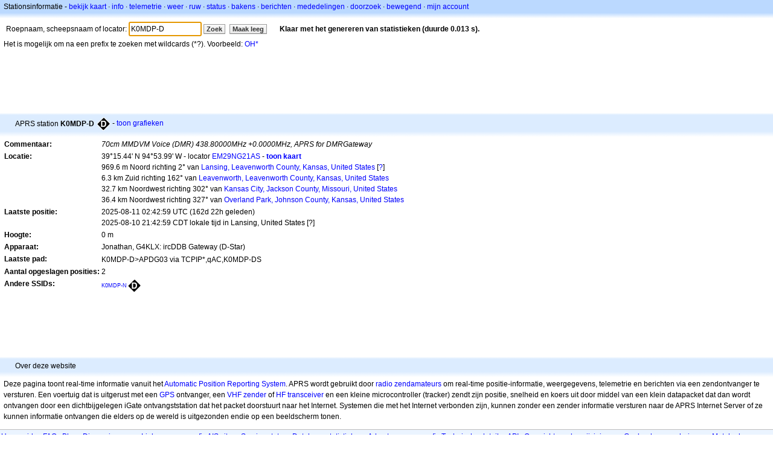

--- FILE ---
content_type: text/html;charset=UTF-8
request_url: https://nl.aprs.fi/info/a/K0MDP-D
body_size: 4711
content:
<!DOCTYPE html>
<html ng-app='aprsfi'>
<head>
<!--
 This is not open source.
 (c) Heikki Hannikainen and GainIO Oy.
 Read and learn freely. Do not steal. Thanks!



 PROGRAMMERS NOTE: https://aprs.fi/page/tos item 6.



-->

<title>Stations informatie voor K0MDP-D – aprs.fi – live APRS map</title>
<meta name="lang" content="nl" />
<meta charset="utf-8" />
<meta name="viewport" content="width=device-width, initial-scale=1">
<meta name='apple-itunes-app' content='app-id=922155038, affiliate-data=at=1000la28'>
<meta name='description' content='Huidige APRS positie, path, igate en digipeater statistiek voor K0MDP-D (70cm MMDVM Voice (DMR) 438.80000MHz +0.0000MHz, APRS for DMRGateway)' />
<meta name='apple-itunes-app' content='app-id=922155038, affiliate-data=1000la28'>


<script type='text/javascript'>
window.google_analytics_uacct = 'UA-84382-11';
var _ga_start = new Date();
var _gaq = _gaq || [];
_gaq.push(['_setAccount','UA-84382-11']);
_gaq.push(['_setCustomVar',1,'User class','unregistered',1]);
_gaq.push(['_setAllowAnchor',true],['_trackPageview']);
(function() {
var ga = document.createElement('script'); ga.type = 'text/javascript'; ga.async = true;
ga.src = ('https:' == document.location.protocol ? 'https://ssl' : 'http://www') + '.google-analytics.com/ga.js';
var s = document.getElementsByTagName('script')[0]; s.parentNode.insertBefore(ga, s);
})();
</script>

<script type='text/JavaScript'>
//<![CDATA[
if (parent.frames.length && location.href.toLowerCase().indexOf("http://translate.google") != 0)
	top.location.href = document.location;
//]]>
</script>


<script type='text/javascript'>
var googletag = googletag || {};
googletag.cmd = googletag.cmd || [];
(function() {
var gads = document.createElement('script');
gads.async = true;
gads.type = 'text/javascript';
var useSSL = 'https:' == document.location.protocol;
gads.src = (useSSL ? 'https:' : 'http:') + 
'//www.googletagservices.com/tag/js/gpt.js';
var node = document.getElementsByTagName('script')[0];
node.parentNode.insertBefore(gads, node);
})();
</script>

<script type='text/javascript'>
googletag.cmd.push(function() {
googletag.defineSlot('/2637906/aprs-map-bottom', [250, 250], 'div-gpt-ad-1356108158202-0').addService(googletag.pubads());
googletag.defineSlot('/2637906/aprs-map-top', [234, 60], 'div-gpt-ad-1356108158202-1').addService(googletag.pubads());
googletag.defineSlot('/2637906/aprs-info-banner-top', [728, 90], 'div-gpt-ad-1356296834922-0').addService(googletag.pubads());
googletag.defineSlot('/2637906/aprs-info-banner-bottom', [728, 90], 'div-gpt-ad-1356296727404-0').addService(googletag.pubads());
googletag.pubads().enableSingleRequest();
googletag.enableServices();
});
</script>



<link rel="stylesheet" href="/css/ext/bootstrap.min.css">
<link rel="stylesheet" href="/css/ext/bootstrap-reboot.min.css">

<link rel="stylesheet" type="text/css" href="/css/1706431619/maps.css" />

<link rel="stylesheet" href="https://unpkg.com/leaflet@1.9.3/dist/leaflet.css" integrity="sha256-kLaT2GOSpHechhsozzB+flnD+zUyjE2LlfWPgU04xyI=" crossorigin="" />

<script src="https://ajax.googleapis.com/ajax/libs/jquery/1.11.3/jquery.min.js"></script>
<script src="/js/ext/bootstrap.min.js"></script>


<link rel="shortcut icon" href="/favicon.ico" type="image/x-icon" />
<link rel="shortcut" href="/favicon.ico" type="image/x-icon" />
<link rel="apple-touch-startup-image" href="/img/aprsfi-appleloading.png" />
<link rel="apple-touch-icon" sizes="120x120" href="/img/aprsfi-square-120.png" />
<link rel="apple-touch-icon" sizes="152x152" href="/img/aprsfi-square-152.png" />
<link rel="apple-touch-icon" sizes="167x167" href="/img/aprsfi-square-167.png" />
<link rel="apple-touch-icon" sizes="180x180" href="/img/aprsfi-square-180.png" />
<link rel="apple-touch-icon" sizes="256x256" href="/img/aprsfi-square-256.png" />
<link rel="apple-touch-icon" sizes="512x512" href="/img/aprsfi-square-512.png" />
<link rel="apple-touch-icon" sizes="1024x1024" href="/img/aprsfi-square-1024.png" />
<meta property="og:image" content="/img/aprsfi-square-512.png" />
<meta property="og:image:width" content="512" />
<meta property="og:image:height" content="512" />
<link rel="search" type="application/opensearchdescription+xml" title="Search aprs.fi" href="/w3c/opensearch.xml" />
</head>
<body style="background-color: #fff;" class="common" ng-controller="aprsfic">


<div id="popup_cont" class="popup_container" style="display: none; z-index: 1060;">
	<div id="popup_handle" class="popup_handle">
		<div id="popup_buttons" class="popup_buttons"><img src="/img/close.gif" width="16" height="16" class="popup_closeicon" id="popup_closeicon" alt="close" onmousedown="popup_hide('popup');" /></div>
		<div id="popup_title" class="popup_title">t</div>
	</div>
	<div id="popup_content" class="popup_content popup_text"></div>
</div>

<div id="ttip" class="ttip"></div>

<script type='text/JavaScript'>
//<![CDATA[
analytics = 1;
cookie_domain = 'aprs.fi';
settings_cookie = 'mapssettings';
//]]>
</script>
<script type="text/JavaScript" src="/js/nl/1706431613/lib.js"></script><script type='text/JavaScript'>
//<![CDATA[
sett(1768956221)//]]>
</script>
<div class='box'><div class='boxhdrtop'>
Stationsinformatie
- <a href='/#!call=a%2FK0MDP-D'>bekijk kaart</a>
· <a href='/info/a/K0MDP-D'>info</a>
· <a rel='nofollow' href='/telemetry/a/K0MDP-D'>telemetrie</a>
· <a rel='nofollow' href='/weather/a/K0MDP-D'>weer</a>
· <a rel='nofollow' href='/?c=raw&amp;call=K0MDP-D'>ruw</a>
· <a rel='nofollow' href='/?c=status&amp;call=K0MDP-D'>status</a>
· <a rel='nofollow' href='/?c=beacon&amp;call=K0MDP-D'>bakens</a>
· <a rel='nofollow' href='/?c=message&amp;call=K0MDP-D'>berichten</a>
· <a href='/bulletin/'>mededelingen</a>
· <a href='/browse/'>doorzoek</a>
· <a href='/moving/'>bewegend</a>
· <a rel='nofollow' href='https://aprs.fi/account/'>mijn account</a>

</div><div class='boxshadetop'></div><div class='boxcnt'>

<form method='get' action='/info/'>
<div>
Roepnaam, scheepsnaam of locator: <input id='in' name='call' size='15' value='K0MDP-D' />
<input type='submit' value='Zoek' class='button button_default button_medium' />
<a class='button button_default button_medium' href='/info/'>Maak leeg</a>
      <span id='status'><img src='/img/aprs-waiting-animation.gif' /></span>
</div>
</form>
<div><span>Het is mogelijk om na een prefix te zoeken met wildcards (*?). Voorbeeld: <a href='/info/OH*'>OH*</a></span></div>
</div></div>

<script type='text/JavaScript'>
//<![CDATA[
focus('in');
//]]>
</script>

<script type="text/JavaScript" src="/js/nl/1511723391/sorttable.js"></script><div class='ad'>
<!-- aprs-info-banner -->
<div id='div-gpt-ad-1356296834922-0' style='width:728px; height:90px;'>
<script type='text/javascript'>
googletag.cmd.push(function() {
googletag.display('div-gpt-ad-1356296834922-0'); });
</script>
</div>
</div>

<div class='boxtshade'></div><div class='boxhdr'>
<span style='vertical-align: middle'>APRS station <b>K0MDP-D</b></span> <span onmouseover='ttip(event, this, "Black diamond / gateway with overlay")' class='sym_single' style='background-image:url("/s2/f48/D26D26.png");'></span>
- <a rel='nofollow' href='/info/graphs/a/K0MDP-D'>toon grafieken</a>
<span style='position: absolute; right: 20px;'></span>
</div><div class='boxshade'></div><div class='boxcnt'>


<table>
<tr><th valign='top'>Commentaar:</th> <td valign='top'><i>70cm MMDVM Voice (DMR) 438.80000MHz +0.0000MHz, APRS for DMRGateway</i></td></tr>
<tr><th valign='top'>Locatie:</th> <td valign='top'>39°15.44' N 94°53.99' W - locator <a rel='nofollow' href='/#!addr=EM29NG21AS'>EM29NG21AS</a> - <a href='/#!call=a%2FK0MDP-D'><b>toon kaart</b></a><br />969.6 m Noord richting 2° van <a rel="nofollow" href="/#!lat=39.24861&amp;lng=-94.90024">Lansing, Leavenworth County, Kansas, United States</a> [<a class='link' onclick='help_popup("info_nearest_city","Dichtstbijzijnde steden");'>?</a>]<br />6.3 km Zuid richting 162° van <a rel="nofollow" href="/#!lat=39.31111&amp;lng=-94.92246">Leavenworth, Leavenworth County, Kansas, United States</a><br />32.7 km Noordwest richting 302° van <a rel="nofollow" href="/#!lat=39.09973&amp;lng=-94.57857">Kansas City, Jackson County, Missouri, United States</a><br />36.4 km Noordwest richting 327° van <a rel="nofollow" href="/#!lat=38.98223&amp;lng=-94.67079">Overland Park, Johnson County, Kansas, United States</a></td></tr>
<tr><th valign='top'>Laatste positie:</th> <td valign='top'>2025-08-11 02:42:59 UTC (<span id='loc_ago_t'>162d 22h</span> geleden)<br />2025-08-10 21:42:59 CDT lokale tijd in Lansing, United States [<span class='link' onclick='help_popup("info_localtime", "Local time");'>?</span>]</td></tr>
<tr><th valign='top'>Hoogte:</th> <td valign='top'>0 m</td></tr>
<tr><th valign='top'>Apparaat:</th> <td valign='top'>Jonathan, G4KLX: ircDDB Gateway (D-Star)</td></tr>
<tr><th valign='top'>Laatste pad:</th> <td valign='top'><span style="vertical-align: middle;">K0MDP-D>APDG03 via TCPIP*,qAC,K0MDP-DS</span></td></tr>
<tr><th valign='top'>Aantal opgeslagen posities:</th> <td valign='top'>2</td></tr>
<tr><th valign='top'>Andere SSIDs:</th> <td valign='top'> <a href='/info/a/K0MDP-N' style='font-weight:101; font-size:71%;'>K0MDP-N</a><span onmouseover='ttip(event, this, "Black diamond / gateway with overlay")' class='sym_single' style='background-image:url("/s2/f48/D26D26.png");'></span></td></tr>

</table>

</div>


<div class='ad'>
<!-- aprs-info-banner -->
<div id='div-gpt-ad-1356296727404-0' style='width:728px; height:90px;'>
<script type='text/javascript'>
googletag.cmd.push(function() {
googletag.display('div-gpt-ad-1356296727404-0'); });
</script>
</div>
</div>

<div class='boxtshade'></div><div class='boxhdr'>
Over deze website
</div><div class='boxshade'></div><div class='boxcnt'>
Deze pagina toont real-time informatie vanuit het <a href='http://en.wikipedia.org/wiki/Automatic_Position_Reporting_System' onclick="javascript:urchinTracker('/outgoing/wikipedia/Automatic_Position_Reporting_System');">Automatic Position Reporting System</a>. APRS wordt gebruikt door <a href='http://en.wikipedia.org/wiki/Amateur_radio' onclick="javascript:urchinTracker('/outgoing/wikipedia/Amateur_radio');">radio zendamateurs</a> om real-time positie-informatie, weergegevens, telemetrie en berichten via een zendontvanger te versturen. Een voertuig dat is uitgerust met een <a href='http://en.wikipedia.org/wiki/GPS' onclick="javascript:urchinTracker('/outgoing/wikipedia/GPS');">GPS</a> ontvanger, een <a href='http://en.wikipedia.org/wiki/VHF' onclick="javascript:urchinTracker('/outgoing/wikipedia/VHF');">VHF zender</a> of <a href='http://en.wikipedia.org/wiki/High_frequency' onclick="javascript:urchinTracker('/outgoing/wikipedia/High_frequency');">HF</a> <a href='http://en.wikipedia.org/wiki/Transceiver' onclick="javascript:urchinTracker('/outgoing/wikipedia/Transceiver');">transceiver</a> en een kleine microcontroller (tracker) zendt zijn positie, snelheid en koers uit door middel van een klein datapacket dat dan wordt ontvangen door een dichtbijgelegen iGate ontvangststation dat het packet doorstuurt naar het Internet. Systemen die met het Internet verbonden zijn, kunnen zonder een zender informatie versturen naar de APRS Internet Server of ze kunnen informatie ontvangen die elders op de wereld is uitgezonden endie op een beeldscherm tonen.
</div>

<div class="linkfooter">
<a href='https://aprs.fi/doc/guide/guide.html'>User guide</a>
· <a href='/page/faq'>FAQ</a>
· <a href='http://blog.aprs.fi/'>Blog</a>
· <a href='https://groups.google.com/forum/#!forum/aprsfi'>Discussie groep</a>
· <a href='/page/linking'>Linken naar aprs.fi</a>
· <a href='/page/ais_sites'>AIS sites</a>
· <a href='/service-status/'>Service status</a>
· <a href='/stats/daily'>Database statistieken</a>
· <a href='/page/advertising'>Adverteren op aprs.fi</a>
· <a href='/page/about_technical'>Technische details</a>
· <a href='/page/api'>API</a>
· <a href='/page/changelog'>Overzicht van logwijzigingen</a>
· <a href='/page/todo'>Geplande veranderingen</a>
· <a href='/page/credits'>Met dank aan</a>
· <a href='/page/tos'>Algemene voorwaarden</a>
· <a href='https://geo.itunes.apple.com/app/aprs.fi/id922155038?mt=8&at=1000la28&pt=2223203&ct=aprsfi'>iPhone/iPad APRS</a>

</div>

<script type='text/JavaScript'>
//<![CDATA[
upd_el('status', '<b>Klaar met het genereren van statistieken (duurde 0.013 s).</b>');
//]]>
</script>

</body>
</html>


--- FILE ---
content_type: text/html; charset=utf-8
request_url: https://www.google.com/recaptcha/api2/aframe
body_size: 264
content:
<!DOCTYPE HTML><html><head><meta http-equiv="content-type" content="text/html; charset=UTF-8"></head><body><script nonce="o93voYvafm_CrtBUFNbcmA">/** Anti-fraud and anti-abuse applications only. See google.com/recaptcha */ try{var clients={'sodar':'https://pagead2.googlesyndication.com/pagead/sodar?'};window.addEventListener("message",function(a){try{if(a.source===window.parent){var b=JSON.parse(a.data);var c=clients[b['id']];if(c){var d=document.createElement('img');d.src=c+b['params']+'&rc='+(localStorage.getItem("rc::a")?sessionStorage.getItem("rc::b"):"");window.document.body.appendChild(d);sessionStorage.setItem("rc::e",parseInt(sessionStorage.getItem("rc::e")||0)+1);localStorage.setItem("rc::h",'1768956223676');}}}catch(b){}});window.parent.postMessage("_grecaptcha_ready", "*");}catch(b){}</script></body></html>